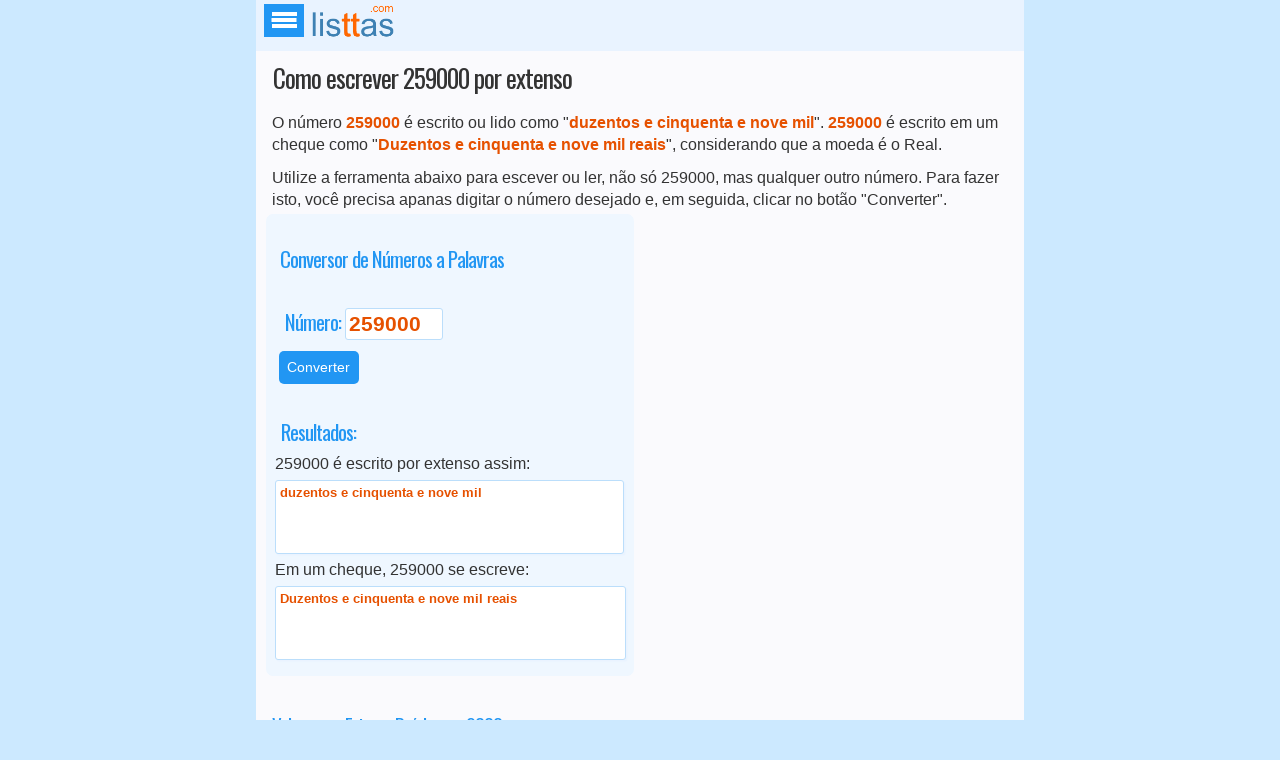

--- FILE ---
content_type: text/html; charset=UTF-8
request_url: https://listtas.com/como-se-escreve/Como-escrever_259000_por-extenso
body_size: 6857
content:
<!doctype html>
<html lang="pt">
<head>
<meta name="viewport" content="width=device-width, initial-scale=1"/>
<meta http-equiv="Content-Type" content="text/html;charset=utf-8"/>
<meta name="author" content="Editor / listtas.com"/>
<meta name="robots" content="all"/>
<meta name="googlebot" content="INDEX, FOLLOW"/>
<meta name="generator" content="listtas.com"/>
<link rel="shortcut icon" href="/images/favicon8.png"/>
<link rel="icon" type="image/png" href="../images/favicon8.png" />
<meta name="google-site-verification" content="lF3g75BFMVXtmA4fgs1pLsWJRX40TOwsj_nF0h1kH3E" />
<meta name="msvalidate.01" content="01051258CA24DCC33D70351ADC6D66AA" />
<meta name="alexaVerifyID" content="AunpOgshwuoprCyKd8OWICRcZCM" />

<script src="//ajax.googleapis.com/ajax/libs/jquery/1.11.0/jquery.min.js"></script>

<style>
@font-face{font-family:'Oswald';font-style:normal;font-weight:400;src:url(https://fonts.gstatic.com/s/oswald/v31/TK3_WkUHHAIjg75cFRf3bXL8LICs1_FvsUZiZSSShiA.woff2) format("woff2");unicode-range:U+0000-00FF,U+0131,U+0152-0153,U+02BB-02BC,U+02C6,U+02DA,U+02DC,U+2000-206F,U+2074,U+20AC,U+2122,U+2191,U+2193,U+2212,U+2215,U+FEFF,U+FFFD}
body,html,div,span,h1,h2,h3,p,blockquote,form,input{margin:0;padding:0;border:0}
small{font-size:.9em}
img{border:none;outline:none}
ul,ol{list-style:none}
big{font-size:2em}
body{background:#cce9ff;color:#333;font:100% Roboto,Arial,sans-serif}
#logo{color:#e65100;font-size:10pt;line-height:1.2em;text-shadow:-.4px .5px 0 #aaa;font-weight:700;width:60px}
#wrapper{max-width:768px;margin:0 auto 120px auto;background-color:#FAFAFD;max-width:768px;min-height:100%}
#header{display:flex;margin:0 auto;padding:3px;background:#e9f3ff}
#content{padding:.3em}
#footer{clear:both;margin:0;color:#333;background-color:#e9f3ff;padding:.5em}
.verbose,#verbose{background:#fff;color:#333;border:.5px solid #bbdefb;border-radius:3px;box-shadow:1.5px 1.5px 1px #E9F3FF;font:10pt/12pt "Lucida Sans Unicode","Lucida Grande",sans-serif;min-height:64px;margin:5px 0;padding:4px;overflow:auto;width:97.5%}
#listan{padding:4px 4px 2px;margin:-2px 0 0 1px}
#listan a{font-size:.9em;padding:4px 4px 4px 2px;margin:0 3px 0 0;text-decoration:none;text-align:center;border-radius:2px;border:1px solid #3E82B4}
#listan a:hover{color:#fff;background-color:#e9f3ff;font-weight:700}
#listan ul{margin:0;padding:0}
#listan li{display:inline-block;margin:0 0 3px;padding:3px 0 7px}
#listac{padding:4px 4px 2px;margin:-2px 0 0 1px}
#listac li{display:inline-block;margin:0 0 3px;padding:3px 0 7px}
#listac{padding:4px 4px 2px;margin:-2px 0 0 1px}
#listac li{display:inline-block;margin:0 0 3px;padding:3px 0 7px}
#listah{padding:4px 4px 2px;margin:-2px 0 0 1px}
#listah li{display:inline-block;background-image:url(/images/bullet.png);background-repeat:no-repeat;background-position:0 2px;padding:0 10px}
x-small{font-size:10pt}
.compact{line-height:1em;font-size:.85em;padding:.1em}
.bullet{background-image:url(/images/bullet.png);background-repeat:no-repeat;background-position:0 6px;padding:0 15px}
.last{margin-right:0}
.destacado{color:#e65100;font-weight:700}
.DDDbox{background-color:#eff7ff;max-width:98%;margin-bottom:15px;padding:.5em;border-radius:7px}
.imgshadow{box-shadow:-2px 2px 4px 1px rgba(0,0,0,0.3)}
.blockcontainer,.blockconteiner{position:relative;text-align:left;padding:0 5px}
.block{display:inline-block;vertical-align:top;margin:0;width:49.2%}
.block3{width:32%;display:inline-block;vertical-align:top;padding:.1em}
.block4{width:23.4%;display:inline-block;vertical-align:top;margin-top:10px;padding:0 5px 0 0}
.block6{width:16%;display:inline-block;vertical-align:top;margin-top:10px;padding:0 5px 0 0}
.block10{width:3.3em;display:inline-block;vertical-align:top;margin-top:10px}
.blockul{display:inline-block;vertical-align:top;min-height:30px;border-radius:3px;width:30.5%;margin:0 3px 5px 5px;padding:0 5px 5px}
.blockul a{color:#4d545d}
.blockul a:hover,.blockul a:focus{color:#2196f3;text-decoration:none}
.menu-block{display:inline-block;vertical-align:top;min-height:125px;width:30.8%}
#formula{font-weight:700;color:#e65100;background-color:#e9f3ff;border:1px solid #bbdefb;border-radius:5px}
#txtLink{font-weight:400;font-size:10px;width:96%}
.inputgrande{font-size:20px;height:16px;width:9em;border:2px solid #bbdefb;padding:0 1px 0 3px;margin-left:-2px;background-color:#fff}
.bigtext{background:#eff7ff;border-radius:5px;color:#e65100;font-size:2em;text-align:center;padding:.3em;line-height:2em}
.disabled{margin:0;font-weight:700;color:#e65100;background-color:#efefef;border:1px solid #bbdefb;-webkit-border-radius:3px;-moz-box-shadow:inset 0 1px 0 0 #bbdaf7}
.from,.to{width:147px}
.texto{font-size:1.1em;border:0 none;background:none repeat scroll 0 0 transparent;padding:0;color:#2196f3;margin:0;text-transform:capitalize;width:5.8em}
.btn{color:#fff;border:none;background:#2196f3;border-radius:5px;cursor:pointer;padding:.6em;margin:5px 0;font-size:.875em;transition:box-shadow 200ms cubic-bezier(0.4,0,0.2,1)}
.btn:hover{box-shadow:0 8px 16px 0 rgba(0,0,0,0.2),0 6px 20px 0 rgba(0,0,0,.19)}
a.btn{background-color:#FFAD33;padding:1px 10px 2px}
.definition{margin:0;color:#141619;background-color:#e9f3ff;border:1px solid #bbdefb;padding:.1em .1em .1em .2em}
.TitleTD{font-size:14px;font-weight:700;color:#2196f3;background-color:#e9f3ff;border:solid 1px #bbdefb;border-collapse:collapse;text-align:center;padding:5px;word-break:break-all}
.TD{font-size:14px;background-color:#fff;border:solid 1px #bbdefb;border-collapse:collapse;text-align:center;padding:5px;word-break:break-all}
.TDsmall{font-size:12px;background-color:#fff;border:solid 1px #bbdefb;border-collapse:collapse;text-align:center;padding:3px;word-break:break-all}
.Thead{font-size:14px;font-weight:700;color:#2196f3;background-color:#e9f3ff;border:solid 1px #bbdefb;border-collapse:collapse;text-align:center;padding:5px}
h1,h2,h3,h4,h5,h6{margin:1em 0 .3em .3em;color:#2196f3;font-weight:500;font-family:Oswald,sans-serif;letter-spacing:-1px}
h1{font-size:1.6em;color:#333;margin:.1em 0 .3em .3em}
h2{font-size:1.2em}
h3{font-size:130%}
select{font-size:1.1em;color:#2196f3;border:1px solid #bbdefb;box-sizing:border-box;padding:.2em .1em}
input{min-height:17px;padding:3px;font-weight:700;border:1px solid #bbdefb;background-color:#fff;color:#e65100;border-radius:3px;-webkit-border-radius:3px;font-size:1em}
option{padding-left:.4em}
ul,li{padding:0;margin:.5em 0 0}
p{color:#333;line-height:1.4;padding:.5em 0 .2em .4em}
hr{color:#e65100;background:transparent;margin:0 0 .75em;padding:0 0 .75em;border:0;border-bottom:1px #e65100 dotted}
a{color:#2196f3;background:transparent;text-decoration:none}
a:active{outline:none}
a:hover,a:focus{background:none;color:#e65100}
table{width:99.5%;border-collapse:collapse;border-spacing:0}
table.lin1{border-spacing:0;border:1px #bbdefb solid;max-width:750px;width:100%;overflow:auto}
table.lin1 th{padding:.2em;border:solid 1px #bbdefb;font-weight:700}
table.lin1 td{font-weight:400;padding:.2em;border:solid 1px #bbdefb}
table.lin1 tr:nth-child(odd){color:#e65100;background:#e9f3ff}
table.lin1 tr:nth-child(even){color:#2196f3}
.videoWrapper{position:relative;padding-bottom:56.25%;padding-top:25px;height:0}
.videoWrapper iframe{position:absolute;top:0;left:0;width:100%;height:100%}
.nav{font-family:inherit;font-size:1em;height:100%;position:fixed;top:0;bottom:0;-webkit-transition:visibility .7s;transition:visibility .7s;visibility:hidden;width:inherit;z-index:2}
.nav-button{height:15px;position:relative;overflow:hidden;text-indent:100%;-webkit-transition:background-color 200ms,-webkit-transform .5s;transition:transform .5s,background-color 200ms;transition:transform .5s,background-color 200ms,-webkit-transform .5s;white-space:nowrap;z-index:3;background-color:#2196f3;padding:12px 15px 4px 25px}
.nav-button .nav-icon{background-color:#fff;bottom:auto;height:4px;left:50%;position:absolute;right:auto;top:48%;-webkit-transform:translateX(-50%) translateY(-50%);transform:translateX(-50%) translateY(-50%);-webkit-transition:.5s;transition:.5s;width:25px}
.nav ul{padding-left:0;margin-bottom:16px}
.nav-button:focus .nav-icon,.nav-button:hover .nav-icon{outline:0;color:#fff}
.nav-button .nav-icon::after,.nav-button .nav-icon::before{-webkit-backface-visibility:hidden;backface-visibility:hidden;background-color:inherit;content:'';height:100%;right:0;position:absolute;top:0;-webkit-transform:translateZ(0);transform:translateZ(0);-webkit-transition:width .5s,top .3s,-webkit-transform .5s;transition:transform .5s,width .5s,top .3s;transition:transform .5s,width .5s,top .3s,-webkit-transform .5s;width:100%}
.nav-button .nav-icon::before{-webkit-transform:translateY(-6px);transform:translateY(-6px)}
.nav-button .nav-icon::after{-webkit-transform:translateY(6px);transform:translateY(6px)}
.nav .logo{height:90px;display:inline-block;margin-bottom:60px;width:100%;text-align:center}
.nav a{background-color:transparent;color:#2196f3}
.nav a.active,.nav a:focus,.nav a:hover{color:#e65100;background-color:#fff}
.nav-button:hover{background:#4a8bc2}
.nav li{list-style:none}
.nav ul:last-of-type{margin-bottom:20px}
.nav .nav-wrapper{border-bottom:1px solid #bbdefb;max-width:728px;background-color:#fff;height:100%;overflow-y:auto;-webkit-transform:translate(0,100%);transform:translate(0,100%);-webkit-transition:-webkit-transform .7s;transition:-webkit-transform .7s;transition:transform .7s;margin-left:0}
.nav--open .nav .nav-wrapper,.nav--open .nav-icon::after,.nav--open .nav-icon::before{-webkit-transition:-webkit-transform .5s;transition:transform .5s;transition:transform .5s,-webkit-transform .5s}
.nav--open .nav .nav-wrapper{-webkit-transform:translateX(0);transform:translateX(0)}
.nav--open .nav{-webkit-transition:visibility .5s;transition:visibility .5s;visibility:visible}
.nav--open .nav-icon::after,.nav--open .nav-icon::before{background-color:#f6faff}
.nav--open .nav-icon::before{-webkit-transform:rotate(45deg);transform:rotate(45deg)}
.nav--open .nav-icon::after{-webkit-transform:rotate(-45deg);transform:rotate(-45deg)}
.nav h2{margin-bottom:20px;margin-top:0;font-size:1.4em}
.nav--open .nav-button:focus .nav-icon,.nav--open .nav-button:hover .nav-icon,.nav--open .nav-icon{background-color:transparent}
.video-container{position:relative;padding-bottom:56.25%;padding-top:30px;height:0;overflow:hidden}
@media only screen and (max-width:760px) {
.menu-block,.block{width:99%}
}
@media only screen and (max-width:414px) {
.menu-block,.block,.block3,.block4,.blockul{width:98%;margin:0}
}
@media only screen and (max-width:360px) {
.menu-block{width:99%}
table.lin1 th{font-size:.7em}
table	.lin1 td{font-size:.75em}
#nav a{margin:8px;padding:5px 2px 5px 0;width:94px}
}
@media only screen and (max-width:320px) {
.blockul{width:99%;margin:0}
.bigtext{color:#e65100;font-size:2em;padding:.1em;margin:0;line-height:1em}
}

#responsivo2-ad{
    padding: 0;
    margin: -10px 0 5px 10px;
}
.txtad2{
 margin-left:0;
}
@media only screen and (max-width:767px){
#responsivo-ad2{
		padding:0;
		margin:0 -11px 25px -6px;
}
}
@media only screen and (max-width:330px){
	#responsivo2-ad{
		width:300px;
		padding:0;
		margin:0 0 5px 0;
	}
.txtad2{
 margin-left:0;
}
 }

#responsivo-ad{
margin:0 0 15px 0;
}
	
  
@media only screen and (min-device-width : 375px)  and (orientation : portrait)
{
#responsivo2-ad{
  width: 300px;
  padding: 0;
  margin:-5px 0 5px 2px;
}
.txtad2{
 margin-left:0;
}
}  
@media only screen and (min-device-width : 667px) and (orientation : landscape)
{
#responsivo2-ad{
    width: 330px;
    padding: 0;
    margin: -5px 0 5px 10px;
} 
}  
</style>

<!--meta name="description" content="."/!-->

<title>Como escrever 259000 por extenso</title>

</head>
<body>
<div id="wrapper">
<div id="header">
<div style="margin: 13px 5px;"><a href="/home" class="nav-button"><span class="nav-icon"></span></a></div><div><a href="/home"><img style="width:90px" class="logo" src="/images/logo.png" alt="listtas.com - Listas e tabelas online. DDD, DDI entre outras."></a>
</div></div><div id="content">

<div class="blockcontainer">
	<h1>Como escrever 259000 por extenso</h1>

	<p>O número <span class='destacado'>259000</span> é escrito ou lido como "<span class='destacado'>duzentos e cinquenta e nove mil</span>".	
	 <span class='destacado'>259000</span> é escrito em um cheque como "<span class='destacado'>Duzentos e cinquenta e nove mil reais</span>", considerando que a moeda é o Real.</p></div>

<div class="blockcontainer">
	

<div id="ad-1"><div id="aux-ad-1"></div></div>
<script>
    var width = window.innerWidth || document.documentElement.clientWidth;
    if (width < 600) {
        var slot = '<ins class="adsbygoogle" style="display:block;min-height:600px" data-ad-client="ca-pub-8171212971623862" data-ad-slot="5362870231" data-ad-format="auto" data-full-width-responsive="true"></ins>';
        document.getElementById('aux-ad-1').innerHTML = slot;
        (adsbygoogle = window.adsbygoogle || []).push({});
    }
</script></div>
	
<div class="blockcontainer">
	<p>Utilize a ferramenta abaixo para escever ou ler, não só 259000, mas qualquer outro número. Para fazer isto, você precisa apanas digitar o número desejado e, em seguida, clicar no botão "Converter".</p></div>
	
<div class="blockcontainer">
	<div class="block">
		<div class="DDDbox">
			<h3 class="calcHeader">Conversor de Números a Palavras</h3>
			<form action="javascript:atualiza(extenso);" method="post" name="extenso">
			<table>
				<tr>
					<td style="padding:5px 5px 5px;">
						<h3>Número: <input id="number" style="width:90px;" placeholder="Value?" value="259000" name = "number"></h3>
						<button onclick="atualiza(extenso)" class="btn">Converter</button>
					</td>
				</tr>
				<tr>
					<td><h3 class="HrHeader">Resultados:</h3></td>
				</tr>
				<tr>
					<td>259000 é escrito por extenso assim:</td>
				</tr>
				<tr>
					<td>
						<div class='verbose' id='txt2'>
							<span class='destacado'>duzentos e cinquenta e nove mil</span>						</div>
					</td>
				</tr>
				<tr>
					<td>Em um cheque, 259000 se escreve:</td>
				</tr>
				<tr>
					<td>
						<div style='width:98%' class='verbose'>
							<span class='destacado'>Duzentos e cinquenta e nove mil reais</span>						</div>
					</td>
				</tr>
				<tr>
					<td>	
											</td>
				</tr>
			</table>
			</form>
		</div>
	</div>
	<div class="block">
		<div class="ad-2">
<center>
   <!-- _listtas2_ -->
   <ins class="adsbygoogle"
        style="display:block"
        data-ad-client="ca-pub-8171212971623862"
        data-ad-slot="8316336633"
        data-ad-format="auto"
        data-full-width-responsive="true"></ins>
   <script>
   (adsbygoogle = window.adsbygoogle || []).push({});
   </script>
</center>
</div>
	</div>
</div>

<div class="blockcontainer">
	<h2>Valores por Extenso Próximos a 9000</h2><table class='lin1'><tr><td><b>9000 por extenso </b></td><td><b>nove mil</b></td></tr><tr><td>19000 por extenso</td><td>dezenove mil</td></tr><tr><td>29000 por extenso</td><td>vinte e nove mil</td></tr><tr><td>39000 por extenso</td><td>trinta e nove mil</td></tr><tr><td>49000 por extenso</td><td>quarenta e nove mil</td></tr><tr><td>59000 por extenso</td><td>cinquenta e nove mil</td></tr><tr><td>69000 por extenso</td><td>sessenta e nove mil</td></tr><tr><td>79000 por extenso</td><td>setenta e nove mil</td></tr><tr><td>89000 por extenso</td><td>oitenta e nove mil</td></tr><tr><td>99000 por extenso</td><td>noventa e nove mil</td></tr><tr><td>109000 por extenso</td><td>cento e nove mil</td></tr><tr><td>119000 por extenso</td><td>cento e dezenove mil</td></tr><tr><td>129000 por extenso</td><td>cento e vinte e nove mil</td></tr><tr><td>139000 por extenso</td><td>cento e trinta e nove mil</td></tr><tr><td>149000 por extenso</td><td>cento e quarenta e nove mil</td></tr><tr><td>159000 por extenso</td><td>cento e cinquenta e nove mil</td></tr><tr><td>169000 por extenso</td><td>cento e sessenta e nove mil</td></tr><tr><td>179000 por extenso</td><td>cento e setenta e nove mil</td></tr><tr><td>189000 por extenso</td><td>cento e oitenta e nove mil</td></tr><tr><td>199000 por extenso</td><td>cento e noventa e nove mil</td></tr><tr><td>209000 por extenso</td><td>duzentos e nove mil</td></tr><tr><td>219000 por extenso</td><td>duzentos e dezenove mil</td></tr><tr><td>229000 por extenso</td><td>duzentos e vinte e nove mil</td></tr><tr><td>239000 por extenso</td><td>duzentos e trinta e nove mil</td></tr><tr><td>249000 por extenso</td><td>duzentos e quarenta e nove mil</td></tr><tr><td>259000 por extenso</td><td>duzentos e cinquenta e nove mil</td></tr><tr><td>269000 por extenso</td><td>duzentos e sessenta e nove mil</td></tr><tr><td>279000 por extenso</td><td>duzentos e setenta e nove mil</td></tr><tr><td>289000 por extenso</td><td>duzentos e oitenta e nove mil</td></tr><tr><td>299000 por extenso</td><td>duzentos e noventa e nove mil</td></tr><tr><td>309000 por extenso</td><td>trezentos e nove mil</td></tr><tr><td>319000 por extenso</td><td>trezentos e dezenove mil</td></tr><tr><td>329000 por extenso</td><td>trezentos e vinte e nove mil</td></tr><tr><td>339000 por extenso</td><td>trezentos e trinta e nove mil</td></tr><tr><td>349000 por extenso</td><td>trezentos e quarenta e nove mil</td></tr><tr><td>359000 por extenso</td><td>trezentos e cinquenta e nove mil</td></tr><tr><td>369000 por extenso</td><td>trezentos e sessenta e nove mil</td></tr><tr><td>379000 por extenso</td><td>trezentos e setenta e nove mil</td></tr><tr><td>389000 por extenso</td><td>trezentos e oitenta e nove mil</td></tr><tr><td>399000 por extenso</td><td>trezentos e noventa e nove mil</td></tr><tr><td>409000 por extenso</td><td>quatrocentos e nove mil</td></tr><tr><td>419000 por extenso</td><td>quatrocentos e dezenove mil</td></tr><tr><td>429000 por extenso</td><td>quatrocentos e vinte e nove mil</td></tr><tr><td>439000 por extenso</td><td>quatrocentos e trinta e nove mil</td></tr><tr><td>449000 por extenso</td><td>quatrocentos e quarenta e nove mil</td></tr><tr><td>459000 por extenso</td><td>quatrocentos e cinquenta e nove mil</td></tr><tr><td>469000 por extenso</td><td>quatrocentos e sessenta e nove mil</td></tr><tr><td>479000 por extenso</td><td>quatrocentos e setenta e nove mil</td></tr><tr><td>489000 por extenso</td><td>quatrocentos e oitenta e nove mil</td></tr><tr><td>499000 por extenso</td><td>quatrocentos e noventa e nove mil</td></tr><tr><td>509000 por extenso</td><td>quinhentos e nove mil</td></tr></table>
</div>


<div class="blockcontainer">
	
	<div class="videoWrapper">
		<iframe src="https://www.youtube.com/embed/_cWMmfA9Sx4" allow="autoplay; encrypted-media" allowfullscreen></iframe>
	</div>
	
	<p>Aprenda definitivamente a escrever ou ler números por extenso em português assistindo ao video do professor Marcos Aba acima. A explicação contempla até números gigantes da ordem de milhão, bilhão, quintilhão, etc. Este vídeo é bastante didático e praticamente não deixa dúvidas sobre o assunto.</p>
	
</div>
    
<div class="blockcontainer">

	
<div id="ad-3" style="margin: 15px 0 15px 0;">

  <script async src="//pagead2.googlesyndication.com/pagead/js/adsbygoogle.js"></script>
  <!-- _listtas_3 -->
  <ins class="adsbygoogle"
       style="display:block"
       data-ad-client="ca-pub-8171212971623862"
       data-ad-slot="9793069834"
       data-ad-format="rectangle"></ins>
  <script>
  (adsbygoogle = window.adsbygoogle || []).push({});
  </script>

</div>


</div>
	
<div class="blockcontainer">
	
	<h2>Veja como escrever ou ler números por extenso através destes exemplos:</h2><div class='blockcontainer'><div class='blockul'><ul><li class='bullet'><a href ='//listtas.com/como-se-escreve/_19400000_Reais-em-um-cheque%3F'>19400000 Reais em um cheque?</a></li><li class='bullet'><a href ='//listtas.com/como-se-escreve/Como-escrever_3540_por-extenso'>Como escrever 3540 por extenso</a></li><li class='bullet'><a href ='//listtas.com/como-se-escreve/_364_em-um-cheque.+Como+se+escreve%3F'>364 em um cheque. Como se escreve?</a></li><li class='bullet'><a href ='//listtas.com/como-se-escreve/_93200000_Reais-em-um-cheque%3F'>93200000 Reais em um cheque?</a></li><li class='bullet'><a href ='//listtas.com/como-se-escreve/_75700000_em-um-cheque.+Como+se+escreve%3F'>75700000 em um cheque. Como se escreve?</a></li></ul></div><div class='blockul'><ul><li class='bullet'><a href ='//listtas.com/como-se-escreve/Como-escrever_1574_por-extenso'>Como escrever 1574 por extenso</a></li><li class='bullet'><a href ='//listtas.com/como-se-escreve/_38600000_Reais-em-um-cheque%3F'>38600000 Reais em um cheque?</a></li><li class='bullet'><a href ='//listtas.com/como-se-escreve/Como-escrever_72500000_por-extenso'>Como escrever 72500000 por extenso</a></li><li class='bullet'><a href ='//listtas.com/como-se-escreve/_45500000_em-um-cheque.+Como+se+escreve%3F'>45500000 em um cheque. Como se escreve?</a></li><li class='bullet'><a href ='//listtas.com/como-se-escreve/Como-escrever_945000_por-extenso'>Como escrever 945000 por extenso</a></li></ul></div><div class='blockul'><ul><li class='bullet'><a href ='//listtas.com/como-se-escreve/Como-escrever_1834_por-extenso'>Como escrever 1834 por extenso</a></li><li class='bullet'><a href ='//listtas.com/como-se-escreve/_1588_em-um-cheque.+Como+se+escreve%3F'>1588 em um cheque. Como se escreve?</a></li><li class='bullet'><a href ='//listtas.com/como-se-escreve/_8760_em-um-cheque.+Como+se+escreve%3F'>8760 em um cheque. Como se escreve?</a></li><li class='bullet'><a href ='//listtas.com/como-se-escreve/_46300_em-um-cheque.+Como+se+escreve%3F'>46300 em um cheque. Como se escreve?</a></li><li class='bullet'><a href ='//listtas.com/como-se-escreve/_1688_em-um-cheque.+Como+se+escreve%3F'>1688 em um cheque. Como se escreve?</a></li></ul></div></div>
</div>

</div> <!-- end #content -->
<div id="footer"><p>Copyright &copy; 2026 <a href="http://listtas.com"> lis<span class="destacado">tt</span>as.com</a><br>
<a href="/sobre" title="Sobre o listtas.com">Sobre o lis<span class="destacado">tt</span>as.com</a> | 
<a href="/politica" title="Política de Privacidade">Política de Privacidade</a> | 
<a href="/contato" title="Entre em contato conosco">Contato</a> | 
<a href="//listtas.com/en/brazil-area-code/" title="English version">English version</a> | gd
</div>

<script>
	window.pg = window.pg || {}
	pg.disabledUnits = pg.disabledUnits || [];

	if (document.getElementById("lt_leaderboard") == null) {
		pg.disabledUnits.push('/219685014/lt_leaderboard');
	}
	if (document.getElementById("lt_leaderboard2") == null) {
		pg.disabledUnits.push('/219685014/lt_leaderboard2');
	}
	if (document.getElementById("lt_sidebar1") == null) {
		pg.disabledUnits.push('/219685014/lt_sidebar1');
	}
	if (document.getElementById("lt_sidebar2") == null) {
		pg.disabledUnits.push('/219685014/lt_sidebar2');
	}
	if (document.getElementById("lt_square1") == null) {
		pg.disabledUnits.push('/219685014/lt_square1');
	}
	if (document.getElementById("lt_square2") == null) {
		pg.disabledUnits.push('/219685014/lt_square2');
	}
	if (document.getElementById("lt_anchor") == null) {
		pg.disabledUnits.push('/219685014/lt_anchor');
	}
</script>

<!-- Start of StatCounter Code for Default Guide -->
<script>
var sc_project=10152916; 
var sc_invisible=1; 
var sc_security="6692190e"; 
var scJsHost = (("https:" == document.location.protocol) ?
"https://secure." : "http://www.");
document.write("<sc"+"ript type='text/javascript' src='" +
scJsHost+
"statcounter.com/counter/counter.js'></"+"script>");
</script>
<noscript><div class="statcounter"><a title="shopify visitor
statistics" href="http://statcounter.com/shopify/"
target="_blank"><img class="statcounter"
src="http://c.statcounter.com/10152916/0/6692190e/1/"
alt="shopify visitor statistics"></a></div></noscript>
<!-- End of StatCounter Code for Default Guide -->

<script async src="//pagead2.googlesyndication.com/pagead/js/adsbygoogle.js"></script> 
<script> 
  (adsbygoogle = window.adsbygoogle || []).push({ 
    google_ad_client: "ca-pub-8171212971623862", 
    enable_page_level_ads: true, 
    overlays: {bottom: true} 
  }); 
</script>

<script>
  (function(i,s,o,g,r,a,m){i['GoogleAnalyticsObject']=r;i[r]=i[r]||function(){
  (i[r].q=i[r].q||[]).push(arguments)},i[r].l=1*new Date();a=s.createElement(o),
  m=s.getElementsByTagName(o)[0];a.async=1;a.src=g;m.parentNode.insertBefore(a,m)
  })(window,document,'script','//www.google-analytics.com/analytics.js','ga');

  ga('create', 'UA-39806401-5', 'auto');
  ga('require', 'linkid', 'linkid.js');
  ga('send', 'pageview');
</script>

<script src="jquery.autocomplete.js"></script>
<script src="jquery.bgiframe.js"></script>
</div> <!-- End #wrapper -->

<script>
function atualiza(){
	
	//Atualiza a URL
	var data = extenso.elements["number"].value;
	//alert(n);
	var data = "_" + data +"_";
	//alert (data);

	window.location.assign(data);
}
</script>
<script defer src="https://static.cloudflareinsights.com/beacon.min.js/vcd15cbe7772f49c399c6a5babf22c1241717689176015" integrity="sha512-ZpsOmlRQV6y907TI0dKBHq9Md29nnaEIPlkf84rnaERnq6zvWvPUqr2ft8M1aS28oN72PdrCzSjY4U6VaAw1EQ==" data-cf-beacon='{"version":"2024.11.0","token":"ebb02cbe00004c6088b94a18a663bf06","r":1,"server_timing":{"name":{"cfCacheStatus":true,"cfEdge":true,"cfExtPri":true,"cfL4":true,"cfOrigin":true,"cfSpeedBrain":true},"location_startswith":null}}' crossorigin="anonymous"></script>
</body>
</html>

--- FILE ---
content_type: text/html; charset=UTF-8
request_url: https://listtas.com/como-se-escreve/jquery.autocomplete.js
body_size: 6259
content:
<!doctype html>
<html lang="pt">
<head>
<meta name="viewport" content="width=device-width, initial-scale=1"/>
<meta http-equiv="Content-Type" content="text/html;charset=utf-8"/>
<meta name="author" content="Editor / listtas.com"/>
<meta name="robots" content="all"/>
<meta name="googlebot" content="INDEX, FOLLOW"/>
<meta name="generator" content="listtas.com"/>
<link rel="shortcut icon" href="/images/favicon8.png"/>
<link rel="icon" type="image/png" href="../images/favicon8.png" />
<meta name="google-site-verification" content="lF3g75BFMVXtmA4fgs1pLsWJRX40TOwsj_nF0h1kH3E" />
<meta name="msvalidate.01" content="01051258CA24DCC33D70351ADC6D66AA" />
<meta name="alexaVerifyID" content="AunpOgshwuoprCyKd8OWICRcZCM" />

<script src="//ajax.googleapis.com/ajax/libs/jquery/1.11.0/jquery.min.js"></script>

<style>
@font-face{font-family:'Oswald';font-style:normal;font-weight:400;src:url(https://fonts.gstatic.com/s/oswald/v31/TK3_WkUHHAIjg75cFRf3bXL8LICs1_FvsUZiZSSShiA.woff2) format("woff2");unicode-range:U+0000-00FF,U+0131,U+0152-0153,U+02BB-02BC,U+02C6,U+02DA,U+02DC,U+2000-206F,U+2074,U+20AC,U+2122,U+2191,U+2193,U+2212,U+2215,U+FEFF,U+FFFD}
body,html,div,span,h1,h2,h3,p,blockquote,form,input{margin:0;padding:0;border:0}
small{font-size:.9em}
img{border:none;outline:none}
ul,ol{list-style:none}
big{font-size:2em}
body{background:#cce9ff;color:#333;font:100% Roboto,Arial,sans-serif}
#logo{color:#e65100;font-size:10pt;line-height:1.2em;text-shadow:-.4px .5px 0 #aaa;font-weight:700;width:60px}
#wrapper{max-width:768px;margin:0 auto 120px auto;background-color:#FAFAFD;max-width:768px;min-height:100%}
#header{display:flex;margin:0 auto;padding:3px;background:#e9f3ff}
#content{padding:.3em}
#footer{clear:both;margin:0;color:#333;background-color:#e9f3ff;padding:.5em}
.verbose,#verbose{background:#fff;color:#333;border:.5px solid #bbdefb;border-radius:3px;box-shadow:1.5px 1.5px 1px #E9F3FF;font:10pt/12pt "Lucida Sans Unicode","Lucida Grande",sans-serif;min-height:64px;margin:5px 0;padding:4px;overflow:auto;width:97.5%}
#listan{padding:4px 4px 2px;margin:-2px 0 0 1px}
#listan a{font-size:.9em;padding:4px 4px 4px 2px;margin:0 3px 0 0;text-decoration:none;text-align:center;border-radius:2px;border:1px solid #3E82B4}
#listan a:hover{color:#fff;background-color:#e9f3ff;font-weight:700}
#listan ul{margin:0;padding:0}
#listan li{display:inline-block;margin:0 0 3px;padding:3px 0 7px}
#listac{padding:4px 4px 2px;margin:-2px 0 0 1px}
#listac li{display:inline-block;margin:0 0 3px;padding:3px 0 7px}
#listac{padding:4px 4px 2px;margin:-2px 0 0 1px}
#listac li{display:inline-block;margin:0 0 3px;padding:3px 0 7px}
#listah{padding:4px 4px 2px;margin:-2px 0 0 1px}
#listah li{display:inline-block;background-image:url(/images/bullet.png);background-repeat:no-repeat;background-position:0 2px;padding:0 10px}
x-small{font-size:10pt}
.compact{line-height:1em;font-size:.85em;padding:.1em}
.bullet{background-image:url(/images/bullet.png);background-repeat:no-repeat;background-position:0 6px;padding:0 15px}
.last{margin-right:0}
.destacado{color:#e65100;font-weight:700}
.DDDbox{background-color:#eff7ff;max-width:98%;margin-bottom:15px;padding:.5em;border-radius:7px}
.imgshadow{box-shadow:-2px 2px 4px 1px rgba(0,0,0,0.3)}
.blockcontainer,.blockconteiner{position:relative;text-align:left;padding:0 5px}
.block{display:inline-block;vertical-align:top;margin:0;width:49.2%}
.block3{width:32%;display:inline-block;vertical-align:top;padding:.1em}
.block4{width:23.4%;display:inline-block;vertical-align:top;margin-top:10px;padding:0 5px 0 0}
.block6{width:16%;display:inline-block;vertical-align:top;margin-top:10px;padding:0 5px 0 0}
.block10{width:3.3em;display:inline-block;vertical-align:top;margin-top:10px}
.blockul{display:inline-block;vertical-align:top;min-height:30px;border-radius:3px;width:30.5%;margin:0 3px 5px 5px;padding:0 5px 5px}
.blockul a{color:#4d545d}
.blockul a:hover,.blockul a:focus{color:#2196f3;text-decoration:none}
.menu-block{display:inline-block;vertical-align:top;min-height:125px;width:30.8%}
#formula{font-weight:700;color:#e65100;background-color:#e9f3ff;border:1px solid #bbdefb;border-radius:5px}
#txtLink{font-weight:400;font-size:10px;width:96%}
.inputgrande{font-size:20px;height:16px;width:9em;border:2px solid #bbdefb;padding:0 1px 0 3px;margin-left:-2px;background-color:#fff}
.bigtext{background:#eff7ff;border-radius:5px;color:#e65100;font-size:2em;text-align:center;padding:.3em;line-height:2em}
.disabled{margin:0;font-weight:700;color:#e65100;background-color:#efefef;border:1px solid #bbdefb;-webkit-border-radius:3px;-moz-box-shadow:inset 0 1px 0 0 #bbdaf7}
.from,.to{width:147px}
.texto{font-size:1.1em;border:0 none;background:none repeat scroll 0 0 transparent;padding:0;color:#2196f3;margin:0;text-transform:capitalize;width:5.8em}
.btn{color:#fff;border:none;background:#2196f3;border-radius:5px;cursor:pointer;padding:.6em;margin:5px 0;font-size:.875em;transition:box-shadow 200ms cubic-bezier(0.4,0,0.2,1)}
.btn:hover{box-shadow:0 8px 16px 0 rgba(0,0,0,0.2),0 6px 20px 0 rgba(0,0,0,.19)}
a.btn{background-color:#FFAD33;padding:1px 10px 2px}
.definition{margin:0;color:#141619;background-color:#e9f3ff;border:1px solid #bbdefb;padding:.1em .1em .1em .2em}
.TitleTD{font-size:14px;font-weight:700;color:#2196f3;background-color:#e9f3ff;border:solid 1px #bbdefb;border-collapse:collapse;text-align:center;padding:5px;word-break:break-all}
.TD{font-size:14px;background-color:#fff;border:solid 1px #bbdefb;border-collapse:collapse;text-align:center;padding:5px;word-break:break-all}
.TDsmall{font-size:12px;background-color:#fff;border:solid 1px #bbdefb;border-collapse:collapse;text-align:center;padding:3px;word-break:break-all}
.Thead{font-size:14px;font-weight:700;color:#2196f3;background-color:#e9f3ff;border:solid 1px #bbdefb;border-collapse:collapse;text-align:center;padding:5px}
h1,h2,h3,h4,h5,h6{margin:1em 0 .3em .3em;color:#2196f3;font-weight:500;font-family:Oswald,sans-serif;letter-spacing:-1px}
h1{font-size:1.6em;color:#333;margin:.1em 0 .3em .3em}
h2{font-size:1.2em}
h3{font-size:130%}
select{font-size:1.1em;color:#2196f3;border:1px solid #bbdefb;box-sizing:border-box;padding:.2em .1em}
input{min-height:17px;padding:3px;font-weight:700;border:1px solid #bbdefb;background-color:#fff;color:#e65100;border-radius:3px;-webkit-border-radius:3px;font-size:1em}
option{padding-left:.4em}
ul,li{padding:0;margin:.5em 0 0}
p{color:#333;line-height:1.4;padding:.5em 0 .2em .4em}
hr{color:#e65100;background:transparent;margin:0 0 .75em;padding:0 0 .75em;border:0;border-bottom:1px #e65100 dotted}
a{color:#2196f3;background:transparent;text-decoration:none}
a:active{outline:none}
a:hover,a:focus{background:none;color:#e65100}
table{width:99.5%;border-collapse:collapse;border-spacing:0}
table.lin1{border-spacing:0;border:1px #bbdefb solid;max-width:750px;width:100%;overflow:auto}
table.lin1 th{padding:.2em;border:solid 1px #bbdefb;font-weight:700}
table.lin1 td{font-weight:400;padding:.2em;border:solid 1px #bbdefb}
table.lin1 tr:nth-child(odd){color:#e65100;background:#e9f3ff}
table.lin1 tr:nth-child(even){color:#2196f3}
.videoWrapper{position:relative;padding-bottom:56.25%;padding-top:25px;height:0}
.videoWrapper iframe{position:absolute;top:0;left:0;width:100%;height:100%}
.nav{font-family:inherit;font-size:1em;height:100%;position:fixed;top:0;bottom:0;-webkit-transition:visibility .7s;transition:visibility .7s;visibility:hidden;width:inherit;z-index:2}
.nav-button{height:15px;position:relative;overflow:hidden;text-indent:100%;-webkit-transition:background-color 200ms,-webkit-transform .5s;transition:transform .5s,background-color 200ms;transition:transform .5s,background-color 200ms,-webkit-transform .5s;white-space:nowrap;z-index:3;background-color:#2196f3;padding:12px 15px 4px 25px}
.nav-button .nav-icon{background-color:#fff;bottom:auto;height:4px;left:50%;position:absolute;right:auto;top:48%;-webkit-transform:translateX(-50%) translateY(-50%);transform:translateX(-50%) translateY(-50%);-webkit-transition:.5s;transition:.5s;width:25px}
.nav ul{padding-left:0;margin-bottom:16px}
.nav-button:focus .nav-icon,.nav-button:hover .nav-icon{outline:0;color:#fff}
.nav-button .nav-icon::after,.nav-button .nav-icon::before{-webkit-backface-visibility:hidden;backface-visibility:hidden;background-color:inherit;content:'';height:100%;right:0;position:absolute;top:0;-webkit-transform:translateZ(0);transform:translateZ(0);-webkit-transition:width .5s,top .3s,-webkit-transform .5s;transition:transform .5s,width .5s,top .3s;transition:transform .5s,width .5s,top .3s,-webkit-transform .5s;width:100%}
.nav-button .nav-icon::before{-webkit-transform:translateY(-6px);transform:translateY(-6px)}
.nav-button .nav-icon::after{-webkit-transform:translateY(6px);transform:translateY(6px)}
.nav .logo{height:90px;display:inline-block;margin-bottom:60px;width:100%;text-align:center}
.nav a{background-color:transparent;color:#2196f3}
.nav a.active,.nav a:focus,.nav a:hover{color:#e65100;background-color:#fff}
.nav-button:hover{background:#4a8bc2}
.nav li{list-style:none}
.nav ul:last-of-type{margin-bottom:20px}
.nav .nav-wrapper{border-bottom:1px solid #bbdefb;max-width:728px;background-color:#fff;height:100%;overflow-y:auto;-webkit-transform:translate(0,100%);transform:translate(0,100%);-webkit-transition:-webkit-transform .7s;transition:-webkit-transform .7s;transition:transform .7s;margin-left:0}
.nav--open .nav .nav-wrapper,.nav--open .nav-icon::after,.nav--open .nav-icon::before{-webkit-transition:-webkit-transform .5s;transition:transform .5s;transition:transform .5s,-webkit-transform .5s}
.nav--open .nav .nav-wrapper{-webkit-transform:translateX(0);transform:translateX(0)}
.nav--open .nav{-webkit-transition:visibility .5s;transition:visibility .5s;visibility:visible}
.nav--open .nav-icon::after,.nav--open .nav-icon::before{background-color:#f6faff}
.nav--open .nav-icon::before{-webkit-transform:rotate(45deg);transform:rotate(45deg)}
.nav--open .nav-icon::after{-webkit-transform:rotate(-45deg);transform:rotate(-45deg)}
.nav h2{margin-bottom:20px;margin-top:0;font-size:1.4em}
.nav--open .nav-button:focus .nav-icon,.nav--open .nav-button:hover .nav-icon,.nav--open .nav-icon{background-color:transparent}
.video-container{position:relative;padding-bottom:56.25%;padding-top:30px;height:0;overflow:hidden}
@media only screen and (max-width:760px) {
.menu-block,.block{width:99%}
}
@media only screen and (max-width:414px) {
.menu-block,.block,.block3,.block4,.blockul{width:98%;margin:0}
}
@media only screen and (max-width:360px) {
.menu-block{width:99%}
table.lin1 th{font-size:.7em}
table	.lin1 td{font-size:.75em}
#nav a{margin:8px;padding:5px 2px 5px 0;width:94px}
}
@media only screen and (max-width:320px) {
.blockul{width:99%;margin:0}
.bigtext{color:#e65100;font-size:2em;padding:.1em;margin:0;line-height:1em}
}

#responsivo2-ad{
    padding: 0;
    margin: -10px 0 5px 10px;
}
.txtad2{
 margin-left:0;
}
@media only screen and (max-width:767px){
#responsivo-ad2{
		padding:0;
		margin:0 -11px 25px -6px;
}
}
@media only screen and (max-width:330px){
	#responsivo2-ad{
		width:300px;
		padding:0;
		margin:0 0 5px 0;
	}
.txtad2{
 margin-left:0;
}
 }

#responsivo-ad{
margin:0 0 15px 0;
}
	
  
@media only screen and (min-device-width : 375px)  and (orientation : portrait)
{
#responsivo2-ad{
  width: 300px;
  padding: 0;
  margin:-5px 0 5px 2px;
}
.txtad2{
 margin-left:0;
}
}  
@media only screen and (min-device-width : 667px) and (orientation : landscape)
{
#responsivo2-ad{
    width: 330px;
    padding: 0;
    margin: -5px 0 5px 10px;
} 
}  
</style>

<!--meta name="description" content="."/!-->

<title>jquery.autocomplete.js 2026</title>

</head>
<body>
<div id="wrapper">
<div id="header">
<div style="margin: 13px 5px;"><a href="/home" class="nav-button"><span class="nav-icon"></span></a></div><div><a href="/home"><img style="width:90px" class="logo" src="/images/logo.png" alt="listtas.com - Listas e tabelas online. DDD, DDI entre outras."></a>
</div></div><div id="content">

<div class="blockcontainer">
	<h1>jquery.autocomplete.js 2026</h1>

	<p>O número <span class='destacado'>2026</span> é escrito ou lido como "<span class='destacado'>dois mil e vinte e seis</span>".	
	 <span class='destacado'>2026</span> é escrito em um cheque como "<span class='destacado'>Dois mil e vinte e seis reais</span>", considerando que a moeda é o Real.</p></div>

<div class="blockcontainer">
	

<div id="ad-1"><div id="aux-ad-1"></div></div>
<script>
    var width = window.innerWidth || document.documentElement.clientWidth;
    if (width < 600) {
        var slot = '<ins class="adsbygoogle" style="display:block;min-height:600px" data-ad-client="ca-pub-8171212971623862" data-ad-slot="5362870231" data-ad-format="auto" data-full-width-responsive="true"></ins>';
        document.getElementById('aux-ad-1').innerHTML = slot;
        (adsbygoogle = window.adsbygoogle || []).push({});
    }
</script></div>
	
<div class="blockcontainer">
	<p>Utilize a ferramenta abaixo para escever ou ler, não só 2026, mas qualquer outro número. Para fazer isto, você precisa apanas digitar o número desejado e, em seguida, clicar no botão "Converter".</p></div>
	
<div class="blockcontainer">
	<div class="block">
		<div class="DDDbox">
			<h3 class="calcHeader">Conversor de Números a Palavras</h3>
			<form action="javascript:atualiza(extenso);" method="post" name="extenso">
			<table>
				<tr>
					<td style="padding:5px 5px 5px;">
						<h3>Número: <input id="number" style="width:90px;" placeholder="Value?" value="2026" name = "number"></h3>
						<button onclick="atualiza(extenso)" class="btn">Converter</button>
					</td>
				</tr>
				<tr>
					<td><h3 class="HrHeader">Resultados:</h3></td>
				</tr>
				<tr>
					<td>2026 é escrito por extenso assim:</td>
				</tr>
				<tr>
					<td>
						<div class='verbose' id='txt2'>
							<span class='destacado'>dois mil e vinte e seis</span>						</div>
					</td>
				</tr>
				<tr>
					<td>Em um cheque, 2026 se escreve:</td>
				</tr>
				<tr>
					<td>
						<div style='width:98%' class='verbose'>
							<span class='destacado'>Dois mil e vinte e seis reais</span>						</div>
					</td>
				</tr>
				<tr>
					<td>	
											</td>
				</tr>
			</table>
			</form>
		</div>
	</div>
	<div class="block">
		<div class="ad-2">
<center>
   <!-- _listtas2_ -->
   <ins class="adsbygoogle"
        style="display:block"
        data-ad-client="ca-pub-8171212971623862"
        data-ad-slot="8316336633"
        data-ad-format="auto"
        data-full-width-responsive="true"></ins>
   <script>
   (adsbygoogle = window.adsbygoogle || []).push({});
   </script>
</center>
</div>
	</div>
</div>

<div class="blockcontainer">
	<h2>Valores por Extenso Próximos a 2026</h2><table class='lin1'><tr><td><b>2026 por extenso </b></td><td><b>dois mil e vinte e seis</b></td></tr><tr><td>2126 por extenso</td><td>dois mil, cento e vinte e seis</td></tr><tr><td>2226 por extenso</td><td>dois mil, duzentos e vinte e seis</td></tr><tr><td>2326 por extenso</td><td>dois mil, trezentos e vinte e seis</td></tr><tr><td>2426 por extenso</td><td>dois mil, quatrocentos e vinte e seis</td></tr><tr><td>2526 por extenso</td><td>dois mil, quinhentos e vinte e seis</td></tr><tr><td>2626 por extenso</td><td>dois mil, seiscentos e vinte e seis</td></tr><tr><td>2726 por extenso</td><td>dois mil, setecentos e vinte e seis</td></tr><tr><td>2826 por extenso</td><td>dois mil, oitocentos e vinte e seis</td></tr><tr><td>2926 por extenso</td><td>dois mil, novecentos e vinte e seis</td></tr><tr><td>3026 por extenso</td><td>três mil e vinte e seis</td></tr><tr><td>3126 por extenso</td><td>três mil, cento e vinte e seis</td></tr><tr><td>3226 por extenso</td><td>três mil, duzentos e vinte e seis</td></tr><tr><td>3326 por extenso</td><td>três mil, trezentos e vinte e seis</td></tr><tr><td>3426 por extenso</td><td>três mil, quatrocentos e vinte e seis</td></tr><tr><td>3526 por extenso</td><td>três mil, quinhentos e vinte e seis</td></tr><tr><td>3626 por extenso</td><td>três mil, seiscentos e vinte e seis</td></tr><tr><td>3726 por extenso</td><td>três mil, setecentos e vinte e seis</td></tr><tr><td>3826 por extenso</td><td>três mil, oitocentos e vinte e seis</td></tr><tr><td>3926 por extenso</td><td>três mil, novecentos e vinte e seis</td></tr><tr><td>4026 por extenso</td><td>quatro mil e vinte e seis</td></tr><tr><td>4126 por extenso</td><td>quatro mil, cento e vinte e seis</td></tr><tr><td>4226 por extenso</td><td>quatro mil, duzentos e vinte e seis</td></tr><tr><td>4326 por extenso</td><td>quatro mil, trezentos e vinte e seis</td></tr><tr><td>4426 por extenso</td><td>quatro mil, quatrocentos e vinte e seis</td></tr><tr><td>4526 por extenso</td><td>quatro mil, quinhentos e vinte e seis</td></tr><tr><td>4626 por extenso</td><td>quatro mil, seiscentos e vinte e seis</td></tr><tr><td>4726 por extenso</td><td>quatro mil, setecentos e vinte e seis</td></tr><tr><td>4826 por extenso</td><td>quatro mil, oitocentos e vinte e seis</td></tr><tr><td>4926 por extenso</td><td>quatro mil, novecentos e vinte e seis</td></tr><tr><td>5026 por extenso</td><td>cinco mil e vinte e seis</td></tr><tr><td>5126 por extenso</td><td>cinco mil, cento e vinte e seis</td></tr><tr><td>5226 por extenso</td><td>cinco mil, duzentos e vinte e seis</td></tr><tr><td>5326 por extenso</td><td>cinco mil, trezentos e vinte e seis</td></tr><tr><td>5426 por extenso</td><td>cinco mil, quatrocentos e vinte e seis</td></tr><tr><td>5526 por extenso</td><td>cinco mil, quinhentos e vinte e seis</td></tr><tr><td>5626 por extenso</td><td>cinco mil, seiscentos e vinte e seis</td></tr><tr><td>5726 por extenso</td><td>cinco mil, setecentos e vinte e seis</td></tr><tr><td>5826 por extenso</td><td>cinco mil, oitocentos e vinte e seis</td></tr><tr><td>5926 por extenso</td><td>cinco mil, novecentos e vinte e seis</td></tr><tr><td>6026 por extenso</td><td>seis mil e vinte e seis</td></tr><tr><td>6126 por extenso</td><td>seis mil, cento e vinte e seis</td></tr><tr><td>6226 por extenso</td><td>seis mil, duzentos e vinte e seis</td></tr><tr><td>6326 por extenso</td><td>seis mil, trezentos e vinte e seis</td></tr><tr><td>6426 por extenso</td><td>seis mil, quatrocentos e vinte e seis</td></tr><tr><td>6526 por extenso</td><td>seis mil, quinhentos e vinte e seis</td></tr><tr><td>6626 por extenso</td><td>seis mil, seiscentos e vinte e seis</td></tr><tr><td>6726 por extenso</td><td>seis mil, setecentos e vinte e seis</td></tr><tr><td>6826 por extenso</td><td>seis mil, oitocentos e vinte e seis</td></tr><tr><td>6926 por extenso</td><td>seis mil, novecentos e vinte e seis</td></tr><tr><td>7026 por extenso</td><td>sete mil e vinte e seis</td></tr></table>
</div>


<div class="blockcontainer">
	
	<div class="videoWrapper">
		<iframe src="https://www.youtube.com/embed/_cWMmfA9Sx4" allow="autoplay; encrypted-media" allowfullscreen></iframe>
	</div>
	
	<p>Aprenda definitivamente a escrever ou ler números por extenso em português assistindo ao video do professor Marcos Aba acima. A explicação contempla até números gigantes da ordem de milhão, bilhão, quintilhão, etc. Este vídeo é bastante didático e praticamente não deixa dúvidas sobre o assunto.</p>
	
</div>
    
<div class="blockcontainer">

	
<div id="ad-3" style="margin: 15px 0 15px 0;">

  <script async src="//pagead2.googlesyndication.com/pagead/js/adsbygoogle.js"></script>
  <!-- _listtas_3 -->
  <ins class="adsbygoogle"
       style="display:block"
       data-ad-client="ca-pub-8171212971623862"
       data-ad-slot="9793069834"
       data-ad-format="rectangle"></ins>
  <script>
  (adsbygoogle = window.adsbygoogle || []).push({});
  </script>

</div>


</div>
	
<div class="blockcontainer">
	
	<h2>Veja como escrever ou ler números por extenso através destes exemplos:</h2><div class='blockcontainer'><div class='blockul'><ul><li class='bullet'><a href ='//listtas.com/como-se-escreve/_1335_Reais-em-um-cheque%3F'>1335 Reais em um cheque?</a></li><li class='bullet'><a href ='//listtas.com/como-se-escreve/Como-escrever_88200_por-extenso'>Como escrever 88200 por extenso</a></li><li class='bullet'><a href ='//listtas.com/como-se-escreve/Como-escrever_474_por-extenso'>Como escrever 474 por extenso</a></li><li class='bullet'><a href ='//listtas.com/como-se-escreve/_95200_Reais-em-um-cheque%3F'>95200 Reais em um cheque?</a></li><li class='bullet'><a href ='//listtas.com/como-se-escreve/_2190_Reais-em-um-cheque%3F'>2190 Reais em um cheque?</a></li></ul></div><div class='blockul'><ul><li class='bullet'><a href ='//listtas.com/como-se-escreve/_860000_Reais-em-um-cheque%3F'>860000 Reais em um cheque?</a></li><li class='bullet'><a href ='//listtas.com/como-se-escreve/_632_Reais-em-um-cheque%3F'>632 Reais em um cheque?</a></li><li class='bullet'><a href ='//listtas.com/como-se-escreve/Como-escrever_1618_por-extenso'>Como escrever 1618 por extenso</a></li><li class='bullet'><a href ='//listtas.com/como-se-escreve/_598_em-um-cheque.+Como+se+escreve%3F'>598 em um cheque. Como se escreve?</a></li><li class='bullet'><a href ='//listtas.com/como-se-escreve/_46400000_em-um-cheque.+Como+se+escreve%3F'>46400000 em um cheque. Como se escreve?</a></li></ul></div><div class='blockul'><ul><li class='bullet'><a href ='//listtas.com/como-se-escreve/_8160_Reais-em-um-cheque%3F'>8160 Reais em um cheque?</a></li><li class='bullet'><a href ='//listtas.com/como-se-escreve/_9170000_Reais-em-um-cheque%3F'>9170000 Reais em um cheque?</a></li><li class='bullet'><a href ='//listtas.com/como-se-escreve/_905_Reais-em-um-cheque%3F'>905 Reais em um cheque?</a></li><li class='bullet'><a href ='//listtas.com/como-se-escreve/_4250_em-um-cheque.+Como+se+escreve%3F'>4250 em um cheque. Como se escreve?</a></li><li class='bullet'><a href ='//listtas.com/como-se-escreve/_7900000_Reais-em-um-cheque%3F'>7900000 Reais em um cheque?</a></li></ul></div></div>
</div>

</div> <!-- end #content -->
<div id="footer"><p>Copyright &copy; 2026 <a href="http://listtas.com"> lis<span class="destacado">tt</span>as.com</a><br>
<a href="/sobre" title="Sobre o listtas.com">Sobre o lis<span class="destacado">tt</span>as.com</a> | 
<a href="/politica" title="Política de Privacidade">Política de Privacidade</a> | 
<a href="/contato" title="Entre em contato conosco">Contato</a> | 
<a href="//listtas.com/en/brazil-area-code/" title="English version">English version</a> | gd
</div>

<script>
	window.pg = window.pg || {}
	pg.disabledUnits = pg.disabledUnits || [];

	if (document.getElementById("lt_leaderboard") == null) {
		pg.disabledUnits.push('/219685014/lt_leaderboard');
	}
	if (document.getElementById("lt_leaderboard2") == null) {
		pg.disabledUnits.push('/219685014/lt_leaderboard2');
	}
	if (document.getElementById("lt_sidebar1") == null) {
		pg.disabledUnits.push('/219685014/lt_sidebar1');
	}
	if (document.getElementById("lt_sidebar2") == null) {
		pg.disabledUnits.push('/219685014/lt_sidebar2');
	}
	if (document.getElementById("lt_square1") == null) {
		pg.disabledUnits.push('/219685014/lt_square1');
	}
	if (document.getElementById("lt_square2") == null) {
		pg.disabledUnits.push('/219685014/lt_square2');
	}
	if (document.getElementById("lt_anchor") == null) {
		pg.disabledUnits.push('/219685014/lt_anchor');
	}
</script>

<!-- Start of StatCounter Code for Default Guide -->
<script>
var sc_project=10152916; 
var sc_invisible=1; 
var sc_security="6692190e"; 
var scJsHost = (("https:" == document.location.protocol) ?
"https://secure." : "http://www.");
document.write("<sc"+"ript type='text/javascript' src='" +
scJsHost+
"statcounter.com/counter/counter.js'></"+"script>");
</script>
<noscript><div class="statcounter"><a title="shopify visitor
statistics" href="http://statcounter.com/shopify/"
target="_blank"><img class="statcounter"
src="http://c.statcounter.com/10152916/0/6692190e/1/"
alt="shopify visitor statistics"></a></div></noscript>
<!-- End of StatCounter Code for Default Guide -->

<script async src="//pagead2.googlesyndication.com/pagead/js/adsbygoogle.js"></script> 
<script> 
  (adsbygoogle = window.adsbygoogle || []).push({ 
    google_ad_client: "ca-pub-8171212971623862", 
    enable_page_level_ads: true, 
    overlays: {bottom: true} 
  }); 
</script>

<script>
  (function(i,s,o,g,r,a,m){i['GoogleAnalyticsObject']=r;i[r]=i[r]||function(){
  (i[r].q=i[r].q||[]).push(arguments)},i[r].l=1*new Date();a=s.createElement(o),
  m=s.getElementsByTagName(o)[0];a.async=1;a.src=g;m.parentNode.insertBefore(a,m)
  })(window,document,'script','//www.google-analytics.com/analytics.js','ga');

  ga('create', 'UA-39806401-5', 'auto');
  ga('require', 'linkid', 'linkid.js');
  ga('send', 'pageview');
</script>

<script src="jquery.autocomplete.js"></script>
<script src="jquery.bgiframe.js"></script>
</div> <!-- End #wrapper -->

<script>
function atualiza(){
	
	//Atualiza a URL
	var data = extenso.elements["number"].value;
	//alert(n);
	var data = "_" + data +"_";
	//alert (data);

	window.location.assign(data);
}
</script>
</body>
</html>

--- FILE ---
content_type: text/html; charset=UTF-8
request_url: https://listtas.com/como-se-escreve/jquery.bgiframe.js
body_size: 6234
content:
<!doctype html>
<html lang="pt">
<head>
<meta name="viewport" content="width=device-width, initial-scale=1"/>
<meta http-equiv="Content-Type" content="text/html;charset=utf-8"/>
<meta name="author" content="Editor / listtas.com"/>
<meta name="robots" content="all"/>
<meta name="googlebot" content="INDEX, FOLLOW"/>
<meta name="generator" content="listtas.com"/>
<link rel="shortcut icon" href="/images/favicon8.png"/>
<link rel="icon" type="image/png" href="../images/favicon8.png" />
<meta name="google-site-verification" content="lF3g75BFMVXtmA4fgs1pLsWJRX40TOwsj_nF0h1kH3E" />
<meta name="msvalidate.01" content="01051258CA24DCC33D70351ADC6D66AA" />
<meta name="alexaVerifyID" content="AunpOgshwuoprCyKd8OWICRcZCM" />

<script src="//ajax.googleapis.com/ajax/libs/jquery/1.11.0/jquery.min.js"></script>

<style>
@font-face{font-family:'Oswald';font-style:normal;font-weight:400;src:url(https://fonts.gstatic.com/s/oswald/v31/TK3_WkUHHAIjg75cFRf3bXL8LICs1_FvsUZiZSSShiA.woff2) format("woff2");unicode-range:U+0000-00FF,U+0131,U+0152-0153,U+02BB-02BC,U+02C6,U+02DA,U+02DC,U+2000-206F,U+2074,U+20AC,U+2122,U+2191,U+2193,U+2212,U+2215,U+FEFF,U+FFFD}
body,html,div,span,h1,h2,h3,p,blockquote,form,input{margin:0;padding:0;border:0}
small{font-size:.9em}
img{border:none;outline:none}
ul,ol{list-style:none}
big{font-size:2em}
body{background:#cce9ff;color:#333;font:100% Roboto,Arial,sans-serif}
#logo{color:#e65100;font-size:10pt;line-height:1.2em;text-shadow:-.4px .5px 0 #aaa;font-weight:700;width:60px}
#wrapper{max-width:768px;margin:0 auto 120px auto;background-color:#FAFAFD;max-width:768px;min-height:100%}
#header{display:flex;margin:0 auto;padding:3px;background:#e9f3ff}
#content{padding:.3em}
#footer{clear:both;margin:0;color:#333;background-color:#e9f3ff;padding:.5em}
.verbose,#verbose{background:#fff;color:#333;border:.5px solid #bbdefb;border-radius:3px;box-shadow:1.5px 1.5px 1px #E9F3FF;font:10pt/12pt "Lucida Sans Unicode","Lucida Grande",sans-serif;min-height:64px;margin:5px 0;padding:4px;overflow:auto;width:97.5%}
#listan{padding:4px 4px 2px;margin:-2px 0 0 1px}
#listan a{font-size:.9em;padding:4px 4px 4px 2px;margin:0 3px 0 0;text-decoration:none;text-align:center;border-radius:2px;border:1px solid #3E82B4}
#listan a:hover{color:#fff;background-color:#e9f3ff;font-weight:700}
#listan ul{margin:0;padding:0}
#listan li{display:inline-block;margin:0 0 3px;padding:3px 0 7px}
#listac{padding:4px 4px 2px;margin:-2px 0 0 1px}
#listac li{display:inline-block;margin:0 0 3px;padding:3px 0 7px}
#listac{padding:4px 4px 2px;margin:-2px 0 0 1px}
#listac li{display:inline-block;margin:0 0 3px;padding:3px 0 7px}
#listah{padding:4px 4px 2px;margin:-2px 0 0 1px}
#listah li{display:inline-block;background-image:url(/images/bullet.png);background-repeat:no-repeat;background-position:0 2px;padding:0 10px}
x-small{font-size:10pt}
.compact{line-height:1em;font-size:.85em;padding:.1em}
.bullet{background-image:url(/images/bullet.png);background-repeat:no-repeat;background-position:0 6px;padding:0 15px}
.last{margin-right:0}
.destacado{color:#e65100;font-weight:700}
.DDDbox{background-color:#eff7ff;max-width:98%;margin-bottom:15px;padding:.5em;border-radius:7px}
.imgshadow{box-shadow:-2px 2px 4px 1px rgba(0,0,0,0.3)}
.blockcontainer,.blockconteiner{position:relative;text-align:left;padding:0 5px}
.block{display:inline-block;vertical-align:top;margin:0;width:49.2%}
.block3{width:32%;display:inline-block;vertical-align:top;padding:.1em}
.block4{width:23.4%;display:inline-block;vertical-align:top;margin-top:10px;padding:0 5px 0 0}
.block6{width:16%;display:inline-block;vertical-align:top;margin-top:10px;padding:0 5px 0 0}
.block10{width:3.3em;display:inline-block;vertical-align:top;margin-top:10px}
.blockul{display:inline-block;vertical-align:top;min-height:30px;border-radius:3px;width:30.5%;margin:0 3px 5px 5px;padding:0 5px 5px}
.blockul a{color:#4d545d}
.blockul a:hover,.blockul a:focus{color:#2196f3;text-decoration:none}
.menu-block{display:inline-block;vertical-align:top;min-height:125px;width:30.8%}
#formula{font-weight:700;color:#e65100;background-color:#e9f3ff;border:1px solid #bbdefb;border-radius:5px}
#txtLink{font-weight:400;font-size:10px;width:96%}
.inputgrande{font-size:20px;height:16px;width:9em;border:2px solid #bbdefb;padding:0 1px 0 3px;margin-left:-2px;background-color:#fff}
.bigtext{background:#eff7ff;border-radius:5px;color:#e65100;font-size:2em;text-align:center;padding:.3em;line-height:2em}
.disabled{margin:0;font-weight:700;color:#e65100;background-color:#efefef;border:1px solid #bbdefb;-webkit-border-radius:3px;-moz-box-shadow:inset 0 1px 0 0 #bbdaf7}
.from,.to{width:147px}
.texto{font-size:1.1em;border:0 none;background:none repeat scroll 0 0 transparent;padding:0;color:#2196f3;margin:0;text-transform:capitalize;width:5.8em}
.btn{color:#fff;border:none;background:#2196f3;border-radius:5px;cursor:pointer;padding:.6em;margin:5px 0;font-size:.875em;transition:box-shadow 200ms cubic-bezier(0.4,0,0.2,1)}
.btn:hover{box-shadow:0 8px 16px 0 rgba(0,0,0,0.2),0 6px 20px 0 rgba(0,0,0,.19)}
a.btn{background-color:#FFAD33;padding:1px 10px 2px}
.definition{margin:0;color:#141619;background-color:#e9f3ff;border:1px solid #bbdefb;padding:.1em .1em .1em .2em}
.TitleTD{font-size:14px;font-weight:700;color:#2196f3;background-color:#e9f3ff;border:solid 1px #bbdefb;border-collapse:collapse;text-align:center;padding:5px;word-break:break-all}
.TD{font-size:14px;background-color:#fff;border:solid 1px #bbdefb;border-collapse:collapse;text-align:center;padding:5px;word-break:break-all}
.TDsmall{font-size:12px;background-color:#fff;border:solid 1px #bbdefb;border-collapse:collapse;text-align:center;padding:3px;word-break:break-all}
.Thead{font-size:14px;font-weight:700;color:#2196f3;background-color:#e9f3ff;border:solid 1px #bbdefb;border-collapse:collapse;text-align:center;padding:5px}
h1,h2,h3,h4,h5,h6{margin:1em 0 .3em .3em;color:#2196f3;font-weight:500;font-family:Oswald,sans-serif;letter-spacing:-1px}
h1{font-size:1.6em;color:#333;margin:.1em 0 .3em .3em}
h2{font-size:1.2em}
h3{font-size:130%}
select{font-size:1.1em;color:#2196f3;border:1px solid #bbdefb;box-sizing:border-box;padding:.2em .1em}
input{min-height:17px;padding:3px;font-weight:700;border:1px solid #bbdefb;background-color:#fff;color:#e65100;border-radius:3px;-webkit-border-radius:3px;font-size:1em}
option{padding-left:.4em}
ul,li{padding:0;margin:.5em 0 0}
p{color:#333;line-height:1.4;padding:.5em 0 .2em .4em}
hr{color:#e65100;background:transparent;margin:0 0 .75em;padding:0 0 .75em;border:0;border-bottom:1px #e65100 dotted}
a{color:#2196f3;background:transparent;text-decoration:none}
a:active{outline:none}
a:hover,a:focus{background:none;color:#e65100}
table{width:99.5%;border-collapse:collapse;border-spacing:0}
table.lin1{border-spacing:0;border:1px #bbdefb solid;max-width:750px;width:100%;overflow:auto}
table.lin1 th{padding:.2em;border:solid 1px #bbdefb;font-weight:700}
table.lin1 td{font-weight:400;padding:.2em;border:solid 1px #bbdefb}
table.lin1 tr:nth-child(odd){color:#e65100;background:#e9f3ff}
table.lin1 tr:nth-child(even){color:#2196f3}
.videoWrapper{position:relative;padding-bottom:56.25%;padding-top:25px;height:0}
.videoWrapper iframe{position:absolute;top:0;left:0;width:100%;height:100%}
.nav{font-family:inherit;font-size:1em;height:100%;position:fixed;top:0;bottom:0;-webkit-transition:visibility .7s;transition:visibility .7s;visibility:hidden;width:inherit;z-index:2}
.nav-button{height:15px;position:relative;overflow:hidden;text-indent:100%;-webkit-transition:background-color 200ms,-webkit-transform .5s;transition:transform .5s,background-color 200ms;transition:transform .5s,background-color 200ms,-webkit-transform .5s;white-space:nowrap;z-index:3;background-color:#2196f3;padding:12px 15px 4px 25px}
.nav-button .nav-icon{background-color:#fff;bottom:auto;height:4px;left:50%;position:absolute;right:auto;top:48%;-webkit-transform:translateX(-50%) translateY(-50%);transform:translateX(-50%) translateY(-50%);-webkit-transition:.5s;transition:.5s;width:25px}
.nav ul{padding-left:0;margin-bottom:16px}
.nav-button:focus .nav-icon,.nav-button:hover .nav-icon{outline:0;color:#fff}
.nav-button .nav-icon::after,.nav-button .nav-icon::before{-webkit-backface-visibility:hidden;backface-visibility:hidden;background-color:inherit;content:'';height:100%;right:0;position:absolute;top:0;-webkit-transform:translateZ(0);transform:translateZ(0);-webkit-transition:width .5s,top .3s,-webkit-transform .5s;transition:transform .5s,width .5s,top .3s;transition:transform .5s,width .5s,top .3s,-webkit-transform .5s;width:100%}
.nav-button .nav-icon::before{-webkit-transform:translateY(-6px);transform:translateY(-6px)}
.nav-button .nav-icon::after{-webkit-transform:translateY(6px);transform:translateY(6px)}
.nav .logo{height:90px;display:inline-block;margin-bottom:60px;width:100%;text-align:center}
.nav a{background-color:transparent;color:#2196f3}
.nav a.active,.nav a:focus,.nav a:hover{color:#e65100;background-color:#fff}
.nav-button:hover{background:#4a8bc2}
.nav li{list-style:none}
.nav ul:last-of-type{margin-bottom:20px}
.nav .nav-wrapper{border-bottom:1px solid #bbdefb;max-width:728px;background-color:#fff;height:100%;overflow-y:auto;-webkit-transform:translate(0,100%);transform:translate(0,100%);-webkit-transition:-webkit-transform .7s;transition:-webkit-transform .7s;transition:transform .7s;margin-left:0}
.nav--open .nav .nav-wrapper,.nav--open .nav-icon::after,.nav--open .nav-icon::before{-webkit-transition:-webkit-transform .5s;transition:transform .5s;transition:transform .5s,-webkit-transform .5s}
.nav--open .nav .nav-wrapper{-webkit-transform:translateX(0);transform:translateX(0)}
.nav--open .nav{-webkit-transition:visibility .5s;transition:visibility .5s;visibility:visible}
.nav--open .nav-icon::after,.nav--open .nav-icon::before{background-color:#f6faff}
.nav--open .nav-icon::before{-webkit-transform:rotate(45deg);transform:rotate(45deg)}
.nav--open .nav-icon::after{-webkit-transform:rotate(-45deg);transform:rotate(-45deg)}
.nav h2{margin-bottom:20px;margin-top:0;font-size:1.4em}
.nav--open .nav-button:focus .nav-icon,.nav--open .nav-button:hover .nav-icon,.nav--open .nav-icon{background-color:transparent}
.video-container{position:relative;padding-bottom:56.25%;padding-top:30px;height:0;overflow:hidden}
@media only screen and (max-width:760px) {
.menu-block,.block{width:99%}
}
@media only screen and (max-width:414px) {
.menu-block,.block,.block3,.block4,.blockul{width:98%;margin:0}
}
@media only screen and (max-width:360px) {
.menu-block{width:99%}
table.lin1 th{font-size:.7em}
table	.lin1 td{font-size:.75em}
#nav a{margin:8px;padding:5px 2px 5px 0;width:94px}
}
@media only screen and (max-width:320px) {
.blockul{width:99%;margin:0}
.bigtext{color:#e65100;font-size:2em;padding:.1em;margin:0;line-height:1em}
}

#responsivo2-ad{
    padding: 0;
    margin: -10px 0 5px 10px;
}
.txtad2{
 margin-left:0;
}
@media only screen and (max-width:767px){
#responsivo-ad2{
		padding:0;
		margin:0 -11px 25px -6px;
}
}
@media only screen and (max-width:330px){
	#responsivo2-ad{
		width:300px;
		padding:0;
		margin:0 0 5px 0;
	}
.txtad2{
 margin-left:0;
}
 }

#responsivo-ad{
margin:0 0 15px 0;
}
	
  
@media only screen and (min-device-width : 375px)  and (orientation : portrait)
{
#responsivo2-ad{
  width: 300px;
  padding: 0;
  margin:-5px 0 5px 2px;
}
.txtad2{
 margin-left:0;
}
}  
@media only screen and (min-device-width : 667px) and (orientation : landscape)
{
#responsivo2-ad{
    width: 330px;
    padding: 0;
    margin: -5px 0 5px 10px;
} 
}  
</style>

<!--meta name="description" content="."/!-->

<title>jquery.bgiframe.js 2026</title>

</head>
<body>
<div id="wrapper">
<div id="header">
<div style="margin: 13px 5px;"><a href="/home" class="nav-button"><span class="nav-icon"></span></a></div><div><a href="/home"><img style="width:90px" class="logo" src="/images/logo.png" alt="listtas.com - Listas e tabelas online. DDD, DDI entre outras."></a>
</div></div><div id="content">

<div class="blockcontainer">
	<h1>jquery.bgiframe.js 2026</h1>

	<p>O número <span class='destacado'>2026</span> é escrito ou lido como "<span class='destacado'>dois mil e vinte e seis</span>".	
	 <span class='destacado'>2026</span> é escrito em um cheque como "<span class='destacado'>Dois mil e vinte e seis reais</span>", considerando que a moeda é o Real.</p></div>

<div class="blockcontainer">
	

<div id="ad-1"><div id="aux-ad-1"></div></div>
<script>
    var width = window.innerWidth || document.documentElement.clientWidth;
    if (width < 600) {
        var slot = '<ins class="adsbygoogle" style="display:block;min-height:600px" data-ad-client="ca-pub-8171212971623862" data-ad-slot="5362870231" data-ad-format="auto" data-full-width-responsive="true"></ins>';
        document.getElementById('aux-ad-1').innerHTML = slot;
        (adsbygoogle = window.adsbygoogle || []).push({});
    }
</script></div>
	
<div class="blockcontainer">
	<p>Utilize a ferramenta abaixo para escever ou ler, não só 2026, mas qualquer outro número. Para fazer isto, você precisa apanas digitar o número desejado e, em seguida, clicar no botão "Converter".</p></div>
	
<div class="blockcontainer">
	<div class="block">
		<div class="DDDbox">
			<h3 class="calcHeader">Conversor de Números a Palavras</h3>
			<form action="javascript:atualiza(extenso);" method="post" name="extenso">
			<table>
				<tr>
					<td style="padding:5px 5px 5px;">
						<h3>Número: <input id="number" style="width:90px;" placeholder="Value?" value="2026" name = "number"></h3>
						<button onclick="atualiza(extenso)" class="btn">Converter</button>
					</td>
				</tr>
				<tr>
					<td><h3 class="HrHeader">Resultados:</h3></td>
				</tr>
				<tr>
					<td>2026 é escrito por extenso assim:</td>
				</tr>
				<tr>
					<td>
						<div class='verbose' id='txt2'>
							<span class='destacado'>dois mil e vinte e seis</span>						</div>
					</td>
				</tr>
				<tr>
					<td>Em um cheque, 2026 se escreve:</td>
				</tr>
				<tr>
					<td>
						<div style='width:98%' class='verbose'>
							<span class='destacado'>Dois mil e vinte e seis reais</span>						</div>
					</td>
				</tr>
				<tr>
					<td>	
											</td>
				</tr>
			</table>
			</form>
		</div>
	</div>
	<div class="block">
		<div class="ad-2">
<center>
   <!-- _listtas2_ -->
   <ins class="adsbygoogle"
        style="display:block"
        data-ad-client="ca-pub-8171212971623862"
        data-ad-slot="8316336633"
        data-ad-format="auto"
        data-full-width-responsive="true"></ins>
   <script>
   (adsbygoogle = window.adsbygoogle || []).push({});
   </script>
</center>
</div>
	</div>
</div>

<div class="blockcontainer">
	<h2>Valores por Extenso Próximos a 2026</h2><table class='lin1'><tr><td><b>2026 por extenso </b></td><td><b>dois mil e vinte e seis</b></td></tr><tr><td>2126 por extenso</td><td>dois mil, cento e vinte e seis</td></tr><tr><td>2226 por extenso</td><td>dois mil, duzentos e vinte e seis</td></tr><tr><td>2326 por extenso</td><td>dois mil, trezentos e vinte e seis</td></tr><tr><td>2426 por extenso</td><td>dois mil, quatrocentos e vinte e seis</td></tr><tr><td>2526 por extenso</td><td>dois mil, quinhentos e vinte e seis</td></tr><tr><td>2626 por extenso</td><td>dois mil, seiscentos e vinte e seis</td></tr><tr><td>2726 por extenso</td><td>dois mil, setecentos e vinte e seis</td></tr><tr><td>2826 por extenso</td><td>dois mil, oitocentos e vinte e seis</td></tr><tr><td>2926 por extenso</td><td>dois mil, novecentos e vinte e seis</td></tr><tr><td>3026 por extenso</td><td>três mil e vinte e seis</td></tr><tr><td>3126 por extenso</td><td>três mil, cento e vinte e seis</td></tr><tr><td>3226 por extenso</td><td>três mil, duzentos e vinte e seis</td></tr><tr><td>3326 por extenso</td><td>três mil, trezentos e vinte e seis</td></tr><tr><td>3426 por extenso</td><td>três mil, quatrocentos e vinte e seis</td></tr><tr><td>3526 por extenso</td><td>três mil, quinhentos e vinte e seis</td></tr><tr><td>3626 por extenso</td><td>três mil, seiscentos e vinte e seis</td></tr><tr><td>3726 por extenso</td><td>três mil, setecentos e vinte e seis</td></tr><tr><td>3826 por extenso</td><td>três mil, oitocentos e vinte e seis</td></tr><tr><td>3926 por extenso</td><td>três mil, novecentos e vinte e seis</td></tr><tr><td>4026 por extenso</td><td>quatro mil e vinte e seis</td></tr><tr><td>4126 por extenso</td><td>quatro mil, cento e vinte e seis</td></tr><tr><td>4226 por extenso</td><td>quatro mil, duzentos e vinte e seis</td></tr><tr><td>4326 por extenso</td><td>quatro mil, trezentos e vinte e seis</td></tr><tr><td>4426 por extenso</td><td>quatro mil, quatrocentos e vinte e seis</td></tr><tr><td>4526 por extenso</td><td>quatro mil, quinhentos e vinte e seis</td></tr><tr><td>4626 por extenso</td><td>quatro mil, seiscentos e vinte e seis</td></tr><tr><td>4726 por extenso</td><td>quatro mil, setecentos e vinte e seis</td></tr><tr><td>4826 por extenso</td><td>quatro mil, oitocentos e vinte e seis</td></tr><tr><td>4926 por extenso</td><td>quatro mil, novecentos e vinte e seis</td></tr><tr><td>5026 por extenso</td><td>cinco mil e vinte e seis</td></tr><tr><td>5126 por extenso</td><td>cinco mil, cento e vinte e seis</td></tr><tr><td>5226 por extenso</td><td>cinco mil, duzentos e vinte e seis</td></tr><tr><td>5326 por extenso</td><td>cinco mil, trezentos e vinte e seis</td></tr><tr><td>5426 por extenso</td><td>cinco mil, quatrocentos e vinte e seis</td></tr><tr><td>5526 por extenso</td><td>cinco mil, quinhentos e vinte e seis</td></tr><tr><td>5626 por extenso</td><td>cinco mil, seiscentos e vinte e seis</td></tr><tr><td>5726 por extenso</td><td>cinco mil, setecentos e vinte e seis</td></tr><tr><td>5826 por extenso</td><td>cinco mil, oitocentos e vinte e seis</td></tr><tr><td>5926 por extenso</td><td>cinco mil, novecentos e vinte e seis</td></tr><tr><td>6026 por extenso</td><td>seis mil e vinte e seis</td></tr><tr><td>6126 por extenso</td><td>seis mil, cento e vinte e seis</td></tr><tr><td>6226 por extenso</td><td>seis mil, duzentos e vinte e seis</td></tr><tr><td>6326 por extenso</td><td>seis mil, trezentos e vinte e seis</td></tr><tr><td>6426 por extenso</td><td>seis mil, quatrocentos e vinte e seis</td></tr><tr><td>6526 por extenso</td><td>seis mil, quinhentos e vinte e seis</td></tr><tr><td>6626 por extenso</td><td>seis mil, seiscentos e vinte e seis</td></tr><tr><td>6726 por extenso</td><td>seis mil, setecentos e vinte e seis</td></tr><tr><td>6826 por extenso</td><td>seis mil, oitocentos e vinte e seis</td></tr><tr><td>6926 por extenso</td><td>seis mil, novecentos e vinte e seis</td></tr><tr><td>7026 por extenso</td><td>sete mil e vinte e seis</td></tr></table>
</div>


<div class="blockcontainer">
	
	<div class="videoWrapper">
		<iframe src="https://www.youtube.com/embed/_cWMmfA9Sx4" allow="autoplay; encrypted-media" allowfullscreen></iframe>
	</div>
	
	<p>Aprenda definitivamente a escrever ou ler números por extenso em português assistindo ao video do professor Marcos Aba acima. A explicação contempla até números gigantes da ordem de milhão, bilhão, quintilhão, etc. Este vídeo é bastante didático e praticamente não deixa dúvidas sobre o assunto.</p>
	
</div>
    
<div class="blockcontainer">

	
<div id="ad-3" style="margin: 15px 0 15px 0;">

  <script async src="//pagead2.googlesyndication.com/pagead/js/adsbygoogle.js"></script>
  <!-- _listtas_3 -->
  <ins class="adsbygoogle"
       style="display:block"
       data-ad-client="ca-pub-8171212971623862"
       data-ad-slot="9793069834"
       data-ad-format="rectangle"></ins>
  <script>
  (adsbygoogle = window.adsbygoogle || []).push({});
  </script>

</div>


</div>
	
<div class="blockcontainer">
	
	<h2>Veja como escrever ou ler números por extenso através destes exemplos:</h2><div class='blockcontainer'><div class='blockul'><ul><li class='bullet'><a href ='//listtas.com/como-se-escreve/Como-escrever_343_por-extenso'>Como escrever 343 por extenso</a></li><li class='bullet'><a href ='//listtas.com/como-se-escreve/_1099_em-um-cheque.+Como+se+escreve%3F'>1099 em um cheque. Como se escreve?</a></li><li class='bullet'><a href ='//listtas.com/como-se-escreve/_5300000_Reais-em-um-cheque%3F'>5300000 Reais em um cheque?</a></li><li class='bullet'><a href ='//listtas.com/como-se-escreve/_22400_Reais-em-um-cheque%3F'>22400 Reais em um cheque?</a></li><li class='bullet'><a href ='//listtas.com/como-se-escreve/_1826_em-um-cheque.+Como+se+escreve%3F'>1826 em um cheque. Como se escreve?</a></li></ul></div><div class='blockul'><ul><li class='bullet'><a href ='//listtas.com/como-se-escreve/_23500000_em-um-cheque.+Como+se+escreve%3F'>23500000 em um cheque. Como se escreve?</a></li><li class='bullet'><a href ='//listtas.com/como-se-escreve/_506000_em-um-cheque.+Como+se+escreve%3F'>506000 em um cheque. Como se escreve?</a></li><li class='bullet'><a href ='//listtas.com/como-se-escreve/_53000_em-um-cheque.+Como+se+escreve%3F'>53000 em um cheque. Como se escreve?</a></li><li class='bullet'><a href ='//listtas.com/como-se-escreve/_2450_Reais-em-um-cheque%3F'>2450 Reais em um cheque?</a></li><li class='bullet'><a href ='//listtas.com/como-se-escreve/_271000_Reais-em-um-cheque%3F'>271000 Reais em um cheque?</a></li></ul></div><div class='blockul'><ul><li class='bullet'><a href ='//listtas.com/como-se-escreve/Como-escrever_560_por-extenso'>Como escrever 560 por extenso</a></li><li class='bullet'><a href ='//listtas.com/como-se-escreve/_4980000_em-um-cheque.+Como+se+escreve%3F'>4980000 em um cheque. Como se escreve?</a></li><li class='bullet'><a href ='//listtas.com/como-se-escreve/Como-escrever_8920000_por-extenso'>Como escrever 8920000 por extenso</a></li><li class='bullet'><a href ='//listtas.com/como-se-escreve/Como-escrever_7710000_por-extenso'>Como escrever 7710000 por extenso</a></li><li class='bullet'><a href ='//listtas.com/como-se-escreve/_679_Reais-em-um-cheque%3F'>679 Reais em um cheque?</a></li></ul></div></div>
</div>

</div> <!-- end #content -->
<div id="footer"><p>Copyright &copy; 2026 <a href="http://listtas.com"> lis<span class="destacado">tt</span>as.com</a><br>
<a href="/sobre" title="Sobre o listtas.com">Sobre o lis<span class="destacado">tt</span>as.com</a> | 
<a href="/politica" title="Política de Privacidade">Política de Privacidade</a> | 
<a href="/contato" title="Entre em contato conosco">Contato</a> | 
<a href="//listtas.com/en/brazil-area-code/" title="English version">English version</a> | gd
</div>

<script>
	window.pg = window.pg || {}
	pg.disabledUnits = pg.disabledUnits || [];

	if (document.getElementById("lt_leaderboard") == null) {
		pg.disabledUnits.push('/219685014/lt_leaderboard');
	}
	if (document.getElementById("lt_leaderboard2") == null) {
		pg.disabledUnits.push('/219685014/lt_leaderboard2');
	}
	if (document.getElementById("lt_sidebar1") == null) {
		pg.disabledUnits.push('/219685014/lt_sidebar1');
	}
	if (document.getElementById("lt_sidebar2") == null) {
		pg.disabledUnits.push('/219685014/lt_sidebar2');
	}
	if (document.getElementById("lt_square1") == null) {
		pg.disabledUnits.push('/219685014/lt_square1');
	}
	if (document.getElementById("lt_square2") == null) {
		pg.disabledUnits.push('/219685014/lt_square2');
	}
	if (document.getElementById("lt_anchor") == null) {
		pg.disabledUnits.push('/219685014/lt_anchor');
	}
</script>

<!-- Start of StatCounter Code for Default Guide -->
<script>
var sc_project=10152916; 
var sc_invisible=1; 
var sc_security="6692190e"; 
var scJsHost = (("https:" == document.location.protocol) ?
"https://secure." : "http://www.");
document.write("<sc"+"ript type='text/javascript' src='" +
scJsHost+
"statcounter.com/counter/counter.js'></"+"script>");
</script>
<noscript><div class="statcounter"><a title="shopify visitor
statistics" href="http://statcounter.com/shopify/"
target="_blank"><img class="statcounter"
src="http://c.statcounter.com/10152916/0/6692190e/1/"
alt="shopify visitor statistics"></a></div></noscript>
<!-- End of StatCounter Code for Default Guide -->

<script async src="//pagead2.googlesyndication.com/pagead/js/adsbygoogle.js"></script> 
<script> 
  (adsbygoogle = window.adsbygoogle || []).push({ 
    google_ad_client: "ca-pub-8171212971623862", 
    enable_page_level_ads: true, 
    overlays: {bottom: true} 
  }); 
</script>

<script>
  (function(i,s,o,g,r,a,m){i['GoogleAnalyticsObject']=r;i[r]=i[r]||function(){
  (i[r].q=i[r].q||[]).push(arguments)},i[r].l=1*new Date();a=s.createElement(o),
  m=s.getElementsByTagName(o)[0];a.async=1;a.src=g;m.parentNode.insertBefore(a,m)
  })(window,document,'script','//www.google-analytics.com/analytics.js','ga');

  ga('create', 'UA-39806401-5', 'auto');
  ga('require', 'linkid', 'linkid.js');
  ga('send', 'pageview');
</script>

<script src="jquery.autocomplete.js"></script>
<script src="jquery.bgiframe.js"></script>
</div> <!-- End #wrapper -->

<script>
function atualiza(){
	
	//Atualiza a URL
	var data = extenso.elements["number"].value;
	//alert(n);
	var data = "_" + data +"_";
	//alert (data);

	window.location.assign(data);
}
</script>
</body>
</html>

--- FILE ---
content_type: text/html; charset=utf-8
request_url: https://www.google.com/recaptcha/api2/aframe
body_size: 263
content:
<!DOCTYPE HTML><html><head><meta http-equiv="content-type" content="text/html; charset=UTF-8"></head><body><script nonce="o2X_7rjTbpsTp5U0d7k8Dg">/** Anti-fraud and anti-abuse applications only. See google.com/recaptcha */ try{var clients={'sodar':'https://pagead2.googlesyndication.com/pagead/sodar?'};window.addEventListener("message",function(a){try{if(a.source===window.parent){var b=JSON.parse(a.data);var c=clients[b['id']];if(c){var d=document.createElement('img');d.src=c+b['params']+'&rc='+(localStorage.getItem("rc::a")?sessionStorage.getItem("rc::b"):"");window.document.body.appendChild(d);sessionStorage.setItem("rc::e",parseInt(sessionStorage.getItem("rc::e")||0)+1);localStorage.setItem("rc::h",'1768968956600');}}}catch(b){}});window.parent.postMessage("_grecaptcha_ready", "*");}catch(b){}</script></body></html>